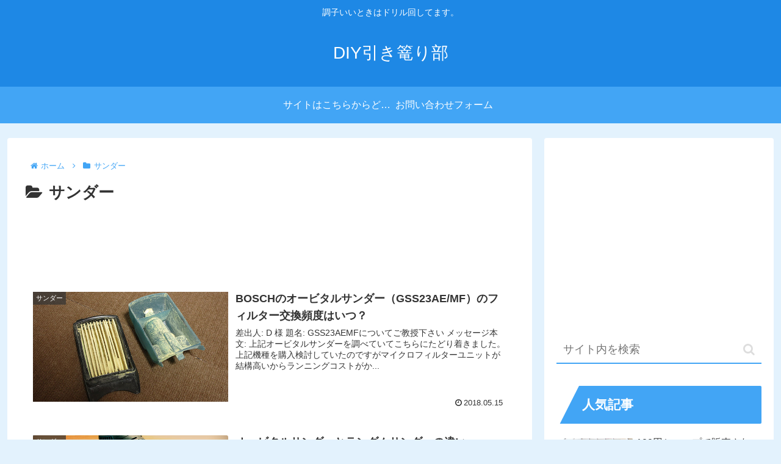

--- FILE ---
content_type: text/html; charset=utf-8
request_url: https://www.google.com/recaptcha/api2/aframe
body_size: 269
content:
<!DOCTYPE HTML><html><head><meta http-equiv="content-type" content="text/html; charset=UTF-8"></head><body><script nonce="Q9IbziYkzGAVIvjIoZ6vzg">/** Anti-fraud and anti-abuse applications only. See google.com/recaptcha */ try{var clients={'sodar':'https://pagead2.googlesyndication.com/pagead/sodar?'};window.addEventListener("message",function(a){try{if(a.source===window.parent){var b=JSON.parse(a.data);var c=clients[b['id']];if(c){var d=document.createElement('img');d.src=c+b['params']+'&rc='+(localStorage.getItem("rc::a")?sessionStorage.getItem("rc::b"):"");window.document.body.appendChild(d);sessionStorage.setItem("rc::e",parseInt(sessionStorage.getItem("rc::e")||0)+1);localStorage.setItem("rc::h",'1768697167561');}}}catch(b){}});window.parent.postMessage("_grecaptcha_ready", "*");}catch(b){}</script></body></html>